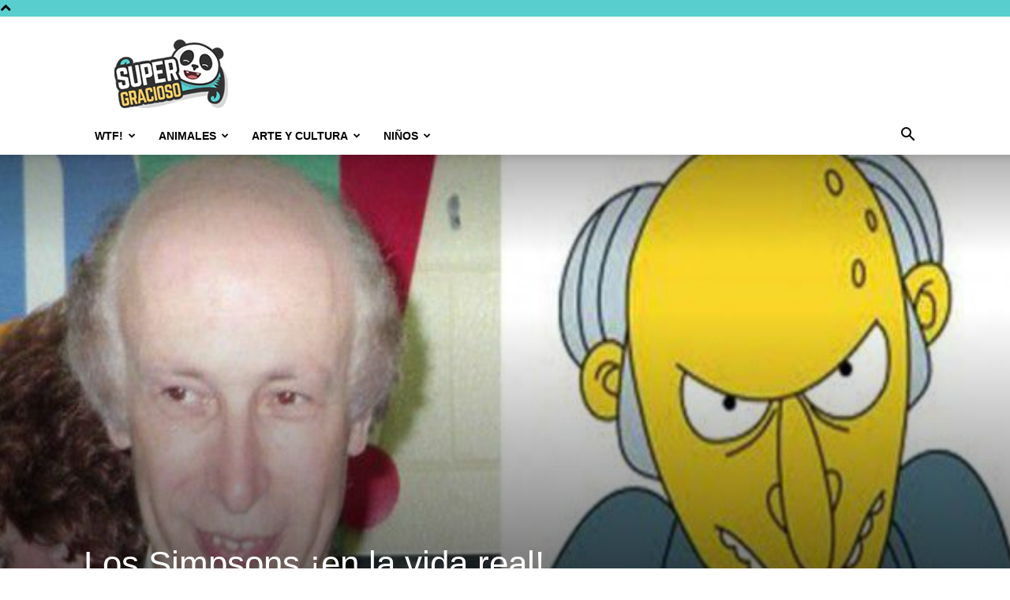

--- FILE ---
content_type: text/html; charset=utf-8
request_url: https://www.google.com/recaptcha/api2/aframe
body_size: 268
content:
<!DOCTYPE HTML><html><head><meta http-equiv="content-type" content="text/html; charset=UTF-8"></head><body><script nonce="yd0C_UY7JBLoVgqZoG2bzw">/** Anti-fraud and anti-abuse applications only. See google.com/recaptcha */ try{var clients={'sodar':'https://pagead2.googlesyndication.com/pagead/sodar?'};window.addEventListener("message",function(a){try{if(a.source===window.parent){var b=JSON.parse(a.data);var c=clients[b['id']];if(c){var d=document.createElement('img');d.src=c+b['params']+'&rc='+(localStorage.getItem("rc::a")?sessionStorage.getItem("rc::b"):"");window.document.body.appendChild(d);sessionStorage.setItem("rc::e",parseInt(sessionStorage.getItem("rc::e")||0)+1);localStorage.setItem("rc::h",'1769104153025');}}}catch(b){}});window.parent.postMessage("_grecaptcha_ready", "*");}catch(b){}</script></body></html>